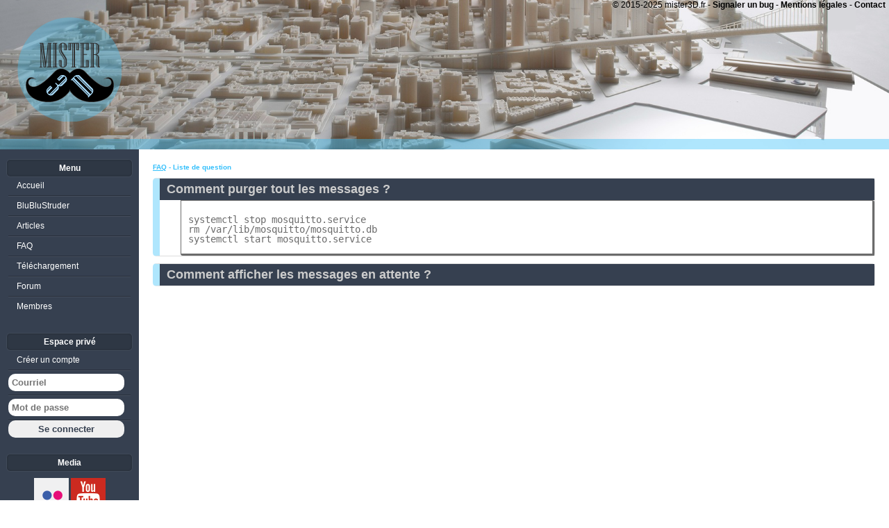

--- FILE ---
content_type: text/html; charset=UTF-8
request_url: https://mister3d.fr/faq/5-Mosquitto%20MQTT
body_size: 1713
content:
<!DOCTYPE html>
<html lang="fr">
	<head>
		<title>Mister3D - FAQ</title>
		
		<base href="https://mister3d.fr/" />
		
		<meta charset="utf-8">
		<meta http-equiv="Content-Language" content="fr" />
		<meta name="description" content="Mister3D, site sur le DIY et l'impression 3D" />
		<meta name="keywords" content="impression 3d, cura, 3d print, reprapdoctor, reprapdocteur, linux, windows, informatique, debian, developement, web, mysql, apache" />
		
		<link rel="stylesheet" type="text/css" href="https://mister3d.fr//theme/style.css" /><link rel="stylesheet" type="text/css" href="https://mister3d.fr//theme/jquery-ui.css" /><link rel="stylesheet" type="text/css" href="https://mister3d.fr//javascript/richtext/richtext.css" />		
		<link rel="icon" type="image/png" href="./favicon.png" />
		
		<link rel="alternate" type="application/rss+xml" title="News du Site du blumax.fr" href="./rss.xml.php" />
		
		<script src="https://mister3d.fr//javascript/jquery.js" type="text/javascript"></script><script src="https://mister3d.fr//javascript/jquery-ui.js" type="text/javascript"></script><script src="https://mister3d.fr//javascript/richtext/richtext.js" type="text/javascript"></script><script src="https://mister3d.fr//javascript/global.js" type="text/javascript"></script>		
	</head>
	<body>
		<header>
			<a href="https://mister3d.fr/"><img id="logo" alt="logo" src="./theme/logo.png" /></a>
			<p>
				&copy; 2015-2025 mister3D.fr - <a href="contact/?bug">Signaler un bug</a> - <a href="mentions.php">Mentions l&eacute;gales</a> - <a href="contact/" class="piedMenuDernier">Contact</a>
			</p>
		</header>
		<div id="corp">
			<div id="contenu">
			<div id="siteEmplacement"><a href="https://mister3d.fr/faq/">FAQ</a> - Liste de question</div><div class="encadre"><h1 style="font-weight: bold;" name="faq9">Comment purger tout les messages ?</h1><p>Voici les commandes &agrave; saisir :<br />
<br />
<pre class="codeAfficher"><br />
systemctl stop mosquitto.service<br />
rm /var/lib/mosquitto/mosquitto.db<br />
systemctl start mosquitto.service<br />
</pre></p></div><div class="encadre"><h1 style="font-weight: bold;" name="faq11">Comment afficher les messages en attente ?</h1><p>Voici une commande qui affiche les messages en attente :<br />
<br />
rm /var/lib/mosquitto/mosquitto.db<br />
<br />
Il est normale qu&#039;il y est deux/trois messages d&#039;affich&eacute; mais il ne devrais pas y avoir une liste long si vous utiliser les param&egrave;tres suivant :<br />
QoS : 0<br />
Retain : False<br />
<br />
Dans le cas d&#039;un usage pour de la domotique, c&#039;est la configuration &agrave; retenir, en effet si vous envoyer des commandes &agrave; un groupe de lampe mais que l&#039;une d&#039;elle est deconnect&eacute; quelques jours, &agrave; sa reconnection elle resevra toute les commandes en une fois.</p></div>			</div>
			<div id="menu">
				<div class="corpMenuBoite">
						<div class="corpMenuBoiteTitre">
							<div class="corpMenuBoiteTitreText">
								Menu
							</div>
						</div>
						<div class="corpMenuBoiteCorp"><div class="corpMenuBoiteCorpText"><ul class="boiteContenu"><li><a href="https://mister3d.fr/">Accueil</a></li><li><a href="articles/4-BluBluStruder/4-BluBluStruder">BluBluStruder</a></li><li><a href="articles/">Articles</a></li><li><a href="faq/">FAQ</a></li><li><a href="telechargementCategories/">Téléchargement</a></li><li><a href="forum/">Forum</a></li><li><a href="membres/">Membres</a></li></ul></div></div>
					</div><div class="corpMenuBoite">
		<div class="corpMenuBoiteTitre">
			<div class="corpMenuBoiteTitreText">
				Espace privé
			</div>
		</div>
		<div class="corpMenuBoiteCorp"><div class="corpMenuBoiteCorpText"><form id="formulaireConnexion" method="post" action="./connexion.php"><ul class="boiteContenu"><li><a href="inscription/">Cr&eacute;er un compte</a></li><li><input name="utilisateur_mail" type="text" id="login" placeholder="Courriel" /></li><li><input name="connexionMotDePass" type="password" id="pass" placeholder="Mot de passe" /></li><li style="padding-bottom: 0px; padding-top: 0px;"><input type="submit" name="formConnexion" value="Se connecter" /></li></ul></form></div></div>
	</div><div class="corpMenuBoite">
			<div class="corpMenuBoiteTitre">
				<div class="corpMenuBoiteTitreText">
					Media
				</div>
			</div>
			<div class="corpMenuBoiteCorp">
				<div class="corpMediaBoiteCorpText">
				
					<a href="https://flic.kr/s/aHskyN35Nm"><img width="50px" src="./theme/social/flickr.png" /></a>
					<a href="https://www.youtube.com/channel/UCczm-OP3VY8oVwzhOdwCKlA"><img width="50px" src="./theme/social/youtube.png" /></a><br />
					<a href="https://github.com/Mister3D"><img width="50px" src="./theme/social/git.png" /></a>
				
				</div>
			</div>
		</div>			</div>
		</div>
	</body>
</html>

--- FILE ---
content_type: text/css
request_url: https://mister3d.fr//theme/style.css
body_size: 3151
content:
* {
	margin:0;
	padding:0;
}

html {
	overflow-y: scroll;
}

html, body{
	border: 0px;
	margin: 0px;
	padding: 0px;
	font-family : Verdana, arial, helvetica, sans-serif;
	font-weight: normal;
	background-image: url("bg.png");
    background-repeat: repeat-y;
	font-size: 12px;
	width: 100%;
	position: relative;
}

kbd {
    background-color: #eee;
    border: 1px solid #aaa;
    border-radius: 4px;
    box-shadow: 0 1px 0 rgba(0, 0, 0, 0.2), 0 0 0 1px #fff inset;
    color: #333;
    padding: 0em 0.3em;
    white-space: nowrap;
	box-sizing: border-box;
}

header {
	background-image: url(header.png);
	background-size: cover;
	height: 200px;
	border-bottom: 15px solid rgba(55, 192, 251, 0.4);
	width: 100%;
	padding: 0px;
	margin: 0px;
}

header img {
	position: absolute;
	left: 25px;
	top: 25px;
}

header p {
	position: absolute;
	right: 5px;
	color: #000;
	padding: 0px;
	margin: 0px;
}

header a {
	color: #000;
	font-weight: 700;
	text-decoration: none;
}


select {
	padding: 5px;
	font-size: 11px;
}

option {
	cursor:pointer;
	font-size: 11px;
}

label {
	display: inline-block;
	margin-top: 10px;
	margin-left: 5px;
}

[data-tip]{
  position: relative;
}

[data-tip]:hover:before{
  content: attr(data-tip);
  position: absolute;
  padding: 0 8px;
  height: 28px;
  line-height: 28px;
  background-color: rgba(0, 0, 0, 0.8);
  left: -10px;
  top: -38px;
  font-size: 14px;
  border-radius: 3px;
  white-space: nowrap;
  color: #fff;
  font-size: 11px;
}

[data-tip]:hover:after {
  content: "";
  position: absolute;
  border-top: 8px solid rgba(0, 0, 0, 0.8);
  border-left: 8px solid transparent;
  border-right: 8px solid transparent;
  left: 0;
  top: -10px;
}

.toutOui, .toutNon {
	text-decoration: underline;
	cursor: pointer;
}


#corp {
	width: 100%;
}

#menu {
	position: absolute;
	top: 220px;
	display: inline;
	float: left;
	width: 200px;
	background-color: #364050;
}

#contenu {
	position: relative;
	padding: 20px 20px 20px 220px;
	text-align: justify;
	font-size: 14px;
	color: #6b6b6b;	
}

#contenu h1 {
	margin-bottom: 0px;
}

#contenu input[type="submit"], .lienButton {
	display: block;
	box-sizing: border-box;
 	border-width: 2px;
	border-style: solid;
	border-color: #37c0fb;
	padding: 5px;
	padding-top: 1px;
	padding-bottom: 1px;
	color:#37c0fb;
	font-size: 11px;
	font-weight: bold;
	background-color: #F3F3F3;
	width: 360px;
	text-align: center;
	margin-top: 20px;
	text-decoration: none;
	cursor: pointer;
}

#contenu img {
	max-width: 100%;
}

ul {
	margin-left: 30px;
}

.smiley {
	height: 16px;
	width: 16px;
}


#menu input {
    color: #364050;
	font-weight: 700;
	border-radius: 10px;
    display: block;
    outline: 0 none;
    padding: 5px;
    text-decoration: none;
	border: 0;
	width: 95%;
}

.corpMenuBoite {
	padding: 10px 0px 10px 0px;
}

.corpMenuBoiteTitre {
    background-color: rgba(0, 0, 0, 0.15);
    box-shadow: 0 0 0 1px rgba(255, 255, 255, 0.05), 0 0 0.25em 0 rgba(0, 0, 0, 0.25) inset;
    color: #fff;
    margin: 0px 10px 0px 10px;
	text-align: center;
	font-weight: 700;
	border-radius: 0.4em;
    display: block;
    outline: 0 none;
    padding: 0.4em 1em;
    text-decoration: none;
}

.boiteContenu {
    padding: 0.4em 1em;
	margin: 0px 0px 0px 0px;
}

.boiteContenu li {
	color: #FFF;
    padding: 0px 0px 5px 0px;
	transition: background-color .25s ease-in-out, color .25s ease-in-out;
}

.boiteContenu li:nth-child(n+2) {
	padding: 5px 0px 5px 0px;
	border-top: 1px solid rgba(0, 0, 0, 0.25);
    box-shadow: 0 1px 0 0 rgba(255, 255, 255, 0.075) inset;
}

.boiteContenu li:hover, .boiteContenu li:focus {
	background-color: rgba(255, 255, 255, 0.1);
	color: #fff;
}

.boiteContenu li {
	list-style: none;
}

.boiteContenu li a {
	color: #FFF;
	padding: 2px 1em;
	text-decoration: none;
	display: block;
}

.zoneAction {
	border-width: 1px;
	border-style: solid;
	min-height: 18px;
	border-radius:4px;
}

.hachureBleu {
	background-image: repeating-linear-gradient(-45deg, rgba(210,226,231,1), rgba(210,226,231,1) 10px, rgba(184,209,217,1) 10px, rgba(184,209,217,1) 20px);
	border-color: #77a5dd;
}

.hachureRouge {
	background-image: repeating-linear-gradient(-45deg, rgba(243,216,216,1), rgba(243,216,216,1) 10px, rgba(247,230,230,1) 10px, rgba(247,230,230,1) 20px);
	border-color: #dd7777;
}

.zoneAction h1 {
	color: #6b6b6b;
	font-size: 14px;
	font-weight: bold;
	cursor: pointer;
}

.zoneAction h1 img {
	vertical-align:top;
}

.zoneAction form {
	margin-top: 8px;
	display: none;
}

input[type="text"], input[type="password"], select, textarea {
	padding: 5px;
	width: 100%;
    box-sizing: border-box;
	border: 1px solid #d3d3d3;
}  












.nouvelle {
	border: 1px solid #ddd;
	border-left: 10px solid rgba(55, 192, 251, 0.4);
	border-radius: 5px;
	margin-bottom: 10px;
}

.nouvelle > h1:first-child {
	background-color: #364050;
	padding: 5px 5px 5px 10px;
	color: #CCC;
	font-size: 18px;
}

.auteur {
	font-size: 10px;
	text-align: right;
	margin-right: 10px;
}

.nouvelle p {
	margin: 10px 10px 10px 20px;
	border-radius: 5px;
}


.nouvelleLireSuite {
	text-align: center;
}




































.bbImage {
	background-color: rgba(55, 192, 251, 0.05);
	border: 1px solid rgba(55, 192, 251, 2);
	padding: 5px;
	text-align: center;
	font-weight: 700;
	display: inline-block;
}








#corpContenu h1 {
	font-size: 16px;
	font-weight: bold;
}


.messageInformatife {
	text-align: center;
	margin-top: 50px;
	margin-bottom: 20px;
	font-weight: bold;
}




.imgleft {
	float: left;
	margin-right: 10px;
}

.imageright {
	float: right;
	margin-left: 10px;
}



#siteEmplacement, #siteEmplacement a {
	margin-bottom: 10px;
	color: rgba(55, 192, 251, 1);
	font-size: 10px;
	font-weight: bold;
}


.unForum {
	height: 28px;
	font-weight: bold;
	font-size: 13px;
	background-color: #f3f3f3 !important;
}

.unForumNom {
	padding-left: 5px;
	height: 28px;
}

.forumTeteMessages {
	width: 95px;
}

.forumTeteSujet {
	width: 70px;
}


.forumSujet {
	background-color: #dfdfdf !important;
}

.forumSujetLut {
	background-color: #F3F3F3;
	width: 20px;
	text-align: center;
}

.forumSujetTitre, .forumSujetTitre a {
	text-decoration:none;
	font-size: 12px;
	font-weight: bold;
	background-color: #F3F3F3;
}

.forumSujetDescription {
	color:#888888;
	font-weight: normal;
	font-size: 10px;
}

.forumSujetSujets {
	text-align: center;
	color:#888888;
	font-weight: normal;
	font-size: 10px;
	background-color: #DFDFDF;
}

.forumSujetMessages {
	text-align: center;
	color:#888888;
	font-weight: normal;
	font-size: 10px;
	background-color: #DFDFDF;
}

.forumSujetDernierMess {
	font-size: 11px;
}


#sujet {
	background-image: linear-gradient(#E6E6E6 60%, #CFCFCF 100%);
	background-color: #E6E6E6;
	height: 28px;
	background-repeat: repeat-x;
	border: 1px;
	border-style: solid;
	border-width: 1px;
	border-color: #999999;
	width: 100%;
	margin-bottom: 10px;	
}

#sujet th {
	font-size: 11px;
	text-align: center;
	padding: 0px;
	border-bottom-width: 0px;
	margin-bottom: 0px;
	height: 28px;
	background-image: linear-gradient(#E6E6E6 60%, #CFCFCF 100%);
}

.sujetLut {
	background-color: #F3F3F3;
	width: 20px;
	text-align: center;
}

.sujetSujets, .sujetSujets a {
	color:#5FA700;
	text-decoration:none;
	font-size: 12px;
	font-weight: bold;
	background-color: #F3F3F3;
}

.sujetSujets a:hover {
	text-decoration: underline;
}

.sujetReponses {
	text-align: center;
	color:#888888;
	font-weight: normal;
	font-size: 10px;
	background-color: #DFDFDF;
	width: 60px;
}

.sujetAuteur {
	width: 100px;
	text-align: center;
	color:#888888;
	font-weight: normal;
	font-size: 10px;
	background-color: #DFDFDF;
	
}

.sujetAuteur a {
	color:#5FA700;
	text-decoration: none;
}

.sujetAuteur a:hover {
	text-decoration: underline;
}

.sujetVus {
	width: 40px;
	text-align: center;
	color:#888888;
	font-weight: normal;
	font-size: 10px;
	background-color: #DFDFDF;
}

.sujetDerniersMes {
	width: 130px;
	color:#888888;
	font-weight: normal;
	font-size: 10px;
	background-color: #DFDFDF;
}

.sujetDerniersMes a {
	color:#5FA700;
	text-decoration: none;
}

.sujetDerniersMes a:hover {
	text-decoration: underline;
}







#pageEnCour {
	color:#000000;
	border-color: #000000;
}



.page {
	text-align: center;
	margin-bottom: 20px;
}

.page a {
	border-width: 2px;
	border-style: solid;
	border-color: #5FA700;
	padding: 5px;
	padding-top: 1px;
	padding-bottom: 1px;
	margin-left: 5px;
	color:#5FA700;
	text-decoration:none;
	font-size: 11px;
	font-weight: bold;
	background-color: #F3F3F3;
}



#pagePremier {
	margin-right: 30px;
	margin-left: 0px;
}

#pageDernier {
	margin-left: 30px;
	margin-right: 0px;
}

.forumBt {
	border-width: 2px;
	border-style: solid;
	border-color: #5FA700;
	padding: 5px;
	padding-top: 1px;
	padding-bottom: 1px;
	color:#5FA700;
	font-size: 11px;
	font-weight: bold;
	background-color: #F3F3F3;
	width: 360px;
	text-align: center;
	margin-top: 20px;
}
	

.forumBtBad {
	border-width: 2px;
	border-style: solid;
	border-color: #5FA700;
	padding: 5px;
	padding-top: 1px;
	padding-bottom: 1px;
	color:#DD7777;
	font-size: 11px;
	font-weight: bold;
	background-color: #F3F3F3;
	width: 360px;
	text-align: center;
}

.forumBt a {
	text-decoration:none;
	color:#5FA700;
}

.forumBt a:hover {
	text-decoration: underline;
	color:#5FA700;
}




















.discussionAuteurUn, .discussionAuteurDeux {
	padding-left: 5px;
	padding-right: 5px;
	white-space: nowrap;
}

.discussionAuteurUn img, .discussionAuteurDeux img {
	margin-bottom: 10px;
	margin-top: 10px;
}

.discussionMessageUn, .discussionMessageDeux {
	padding-left: 5px;
}

.discussionAuteurUn {
	background-color:#DFDFDF;
}

.discussionMessageUn {
	background-color: #D4D4D4;
}

.discussionAuteurDeux {
	background-color: #EFEFEF;
}

.discussionMessageDeux {
	background-color:#F5F5F5;
}

.discussionGroupUtil, .discussionGroupUtil a, .discussionInscritLeUtil, .discussionNbMessUtil, .discussionPosterLe  {
	color:#5FA700;
	font-size: 11px;
	font-weight: bold;
}

.discussionPosterLe {
	margin-bottom: 10px;
}

.discussionSignature {
	border-top-style: solid;
	border-top-width: 1px;
	border-top-color: #999999;
	margin-top: 10px;
}

.discussionMessage {
	min-height: 100px;
}

.discussionAction, .discussionAction a {
	color:#5FA700;
	font-size: 11px;
	font-weight: bold;
}

#forumTitre {
	display: block;
	width: 500px;

}

#forumTitreLibeller, #forumMessageLibeller {
	font-weight: bold;
}

#forumRegles {
	background-color: #ffcccc;
	border-color: #dd7777;
	border-width: 1px;
	border-style: solid;
	padding: 5px;
	margin-bottom: 10px;
}

#forumOptonSurDiscussion {
	margin-top: 30px;
}

.baseBoutonAction {
	float: right;
	margin-top: 9px;
	margin-right: 10px;
}




.imagePersoForum {
	border-style: solid;
	border-color: #5fa700;
	border-width: 1px;
}

.imagePersoFiche {
	position: relative;
	float: left;
	margin-right: 10px;
}

.imagePersoFiche img {
	border-style: solid;
	border-color: #5fa700;
	border-width: 1px;
}


#ficherPersoSupprimerImage {
	height: 16px;
	width: 16px;
	position: absolute;
	top: 84px;
	left: 84px;
	background-image: url('./icones.png');
	background-position: -96px -128px;
}





















































table {
	background-image: linear-gradient(#E6E6E6, #CFCFCF);
	background-color: #E6E6E6;
	height: 28px;
	background-repeat: repeat-x;
	border: 1px;
	border-style: solid;
	border-width: 1px;
	border-color: #999999;
	width: 100%;
	margin-bottom: 10px;
}

table th {
	font-size: 11px;
	padding: 0px;
	border-bottom-width: 0px;
	margin-bottom: 0px;
	height: 28px;
	background-image: linear-gradient(#E6E6E6 60%, #CFCFCF 100%);
	text-align: center;
}

table th:first-child {
	text-align: left;
	padding-left: 10px;
}

table tr {
	font-size : 12px;
	color : #333333;
	background-color : #F3F3F3;
}

table tr:nth-child(odd) {
	background-color : #DFDFDF;
}

table td[colspan]:not([colspan="1"]) {
	text-align: center;
}

.gras {
	font-weight: bold;
}


.commentaire {
	margin-bottom: 15px;
	margin-left: 30px;
	margin-right: 30px;
    border-radius: 0 0.25rem;
    border-style: solid;
    border-width: 1px 0.25rem 0.25rem 1px;
	padding: 10px;
}


.lien {
	color: #5FA700;
	font-weight: bold;
}







.codeAfficher {
	margin-left: 30px;
    border-radius: 0 0.25rem;
    border-style: solid;
    border-width: 1px 0.25rem 0.25rem 1px;
	padding: 10px;
	line-Height: 0.5;
}



#contenu a:link, #contenu a:visited, #contenu a:hover, #contenu a:active {
	color: rgba(55, 192, 251, 1);
    font-weight: bold;
}



.quote {
	position: relative;
	background: #deb887;
	padding: 10px;
	color:#fff;
	font-size:1.4rem;
	margin: 10px 30px 10px 30px;
}

.quote::after, .quote::before {
	position:absolute;
	content:' ';
	width:0;
	height:0;
}

.quote::after {
	right: 30px;
	bottom: -18px;
	border-style: solid;
	border-width: 0 12px 18px 0;
	border-color:  transparent #deb887 transparent transparent  ;
}

.quoteAuteur {
	font-weight: bold;
	text-align: right;
	margin-top: 14px;
	margin-right: 35px;
}

.citation {
	background-position: 0px 10px;
	background-image: url("./images/citation.png");
	background-repeat: no-repeat;
	padding-left: 50px;
}

.auteur {
	display: block;
	opacity: 0.75;
}

.pieceJointe {
   background-color: rgba(210, 226, 231, 1);
    border-color: #77a5dd;
    border-style: solid;
    border-width: 1px;
	
	padding: 10px;
	margin-left: 50px;
	margin-right: 50px;
	margin-top: 10px;
}

.pieceJointe p {
	text-align: right;
}


.sommaire {
	background-color: rgba(210, 226, 231, 1);
    border-color: #77a5dd;
    border-style: solid;
    border-width: 1px;
	
	padding: 10px;
	margin-left: 50px;
	margin-right: 50px;
	margin-top: 10px;
}






.encadre {
	border: 1px solid #ddd;
	border-left: 10px solid rgba(55, 192, 251, 0.4);
	border-radius: 5px;
	margin-bottom: 10px;
}

.encadre > h1:first-child { 
	background-color: #364050;
	padding: 5px 5px 5px 10px;
	color: #CCC;
	cursor: pointer;
	font-size: 18px;
}


.encadre p {
	margin: 10px 10px 10px 20px;
	border-radius: 5px;
	display: none;
}

.encadre div {
	display: none;
}






.corpMediaBoiteCorpText {
	margin-top: 10px;
	text-align: center;
}

--- FILE ---
content_type: text/css
request_url: https://mister3d.fr//javascript/richtext/richtext.css
body_size: 354
content:
.richTextArea {
	padding: 5px;
	padding-right: 10px;
	border-style: solid;
	border-width: 1px;
	border-color: #999999;
	background-color: #F8F8F8;
}

.cmsWindow {
	z-index: 999999;
}

.richTextArea textarea {
	width: 100%;
	resize: none;
}

.richTextAreaZone {
	height: 20px;
}

.richTextAreaSmiley {
	height: 20px;
}

.richTextBt {
	float: left;
	height: 16px;
	width: 16px;
}

.richTextBt:hover {
	border-style: solid;
	border-width: 1px;
	border-color: #DDDDDD;
	background-color: #EEEEEE;
}

.richTextBt:active {
	border-color: #000000;
	background-color: #CCCCCC;
}

.richTextWindowLien {
	padding: 5px;
	border-style: solid;
	border-width: 1px;
	border-color: #999999;
	height: 110px;
	width: 300px;
	background-color:#F8F8F8;
	position: fixed;
	top: 50%;
	margin-top: -50px;
	right: 50%;
	margin-right: -150px;
}


.richTextLienValider {
	float: right;
}

.richTextWindowImage {
	padding: 5px;
	border-style: solid;
	border-width: 1px;
	border-color: #999999;
	height: 200px;
	width: 300px;
	background-color:#F8F8F8;
	position: fixed;
	top: 50%;
	margin-top: -105px;
	right: 50%;
	margin-right: -150px;
}


--- FILE ---
content_type: application/javascript
request_url: https://mister3d.fr//javascript/richtext/richtext.js
body_size: 2425
content:
jQuery.fn.extend({
	textarea: function() {
		function addBalise(textarea, bbdebut, bbfin) {
			// Enregistre la position du curseur (Car le snavigateur deplace quand ajout de donner)
			var sl = textarea.attr("scrollLeft");
			var st = textarea.attr("scrollTop");
			
			var input = textarea;
			input.focus();
			
			/* pour IE */
			if(typeof document.selection != 'undefined') {
				var range = document.selection.createRange();
				var insText = range.text;
				range.text = bbdebut + insText + bbfin;
				range = document.selection.createRange();
				if (insText.length == 0) {
					range.move('character', -bbfin.length);
				} else {
					range.moveStart('character', bbdebut.length + insText.length + bbfin.length);
				}
				range.select();
			} else { /* pour les navigateurs plus récents que IE comme Firefox... */
				var start = textarea.attr("selectionStart");
				var end = textarea.attr("selectionEnd");
				var insText = textarea.val().substring(start, end);
				textarea.val(textarea.val().substr(0, start) + bbdebut + insText + bbfin + textarea.val().substr(end));
				var pos;
				if (insText.length == 0) {
					pos = start + bbdebut.length;
				} else {
					pos = start + bbdebut.length + insText.length + bbfin.length;
				}
				input.selectionStart = pos;
				input.selectionEnd = pos;
			}
			
			// Reposition le curseur a sa place
			textarea.attr("scrollLeft", sl);
			textarea.attr("scrollTop", st);
		}
		
		$(this).attr("rows", "30");
		
		// Redimensione la textarea suivnat le contenu
		$(this).keypress(function() {
			if($(this).val().split("\n").length > 3 && $(this).val().split("\n").length < 20) {
				$(this).attr("rows", $(this).val().split("\n").length+1);
			}
		});
		
		$(this).wrap("<div class=\"richTextArea\"></div>");
		$(this).parent().prepend('<div class="richTextAreaZone"></div>');
		$(this).parent().prepend('<div class="richTextAreaSmiley"></div>');
		
		var tab = new Array();
		
		superElement = $(this);
		
		// On envoi la requête AJAX
        $.getJSON(
            './ajax/getSmiley.php',
            {},
            function(data){
				$.each(data, function(index) {
					tab.push(data[index]);
				});
				
				for (var i = 0; i < tab.length; i++) {
					superElement.parent().find(".richTextAreaSmiley").append("<div class=\"richTextBt richTextBtSmiley"+tab[i]+"\" data-smiley=\""+tab[i]+"\"><img src=\"theme/smiley/"+tab[i]+".png\" \/></div>");
					superElement.parent().find(".richTextAreaSmiley").find(".richTextBtSmiley"+tab[i]).click(function() {
						addBalise($(this).parent().parent().find("textarea"), "["+$(this).attr("data-smiley")+"]", '');
					});
				}
            }
        );
		
		// Gras
		$(this).parent().find(".richTextAreaZone").append("<div class=\"richTextBt richTextBtGras\" data-tip=\"Ecrire en gras\"><img src=\"theme/icones/gras.png\" title=\"Gras\" \/></div>");
		$(this).parent().find(".richTextAreaZone").find(".richTextBtGras").click(function() {
			addBalise($(this).parent().parent().find("textarea"), '[g]', '[/g]');
		});
		
		// Italique
		$(this).parent().find(".richTextAreaZone").append("<div class=\"richTextBt richTextBtItal\" data-tip=\"Ecrire en italique\"><img src=\"theme/icones/ital.png\" title=\"Italique\" \/></div>");
		$(this).parent().find(".richTextAreaZone").find(".richTextBtItal").click(function() {
			addBalise($(this).parent().parent().find("textarea"), '[i]', '[/i]');
		});
		
		// Souligner
		$(this).parent().find(".richTextAreaZone").append("<div class=\"richTextBt richTextBtSouli\" data-tip=\"Ecrire en souligner\"><img src=\"theme/icones/souligner.png\" title=\"Souligner\" \/></div>");
		$(this).parent().find(".richTextAreaZone").find(".richTextBtSouli").click(function() {
			addBalise($(this).parent().parent().find("textarea"), '[s]', '[/s]');
		});
		
		// Barré
		$(this).parent().find(".richTextAreaZone").append("<div class=\"richTextBt richTextBtBarre\" data-tip=\"Ecrire en barré\"><img src=\"theme/icones/barre.png\" title=\"Barré\" \/></div>");
		$(this).parent().find(".richTextAreaZone").find(".richTextBtBarre").click(function() {
			addBalise($(this).parent().parent().find("textarea"), '[b]', '[/b]');
		});
		
		// Liste
		$(this).parent().find(".richTextAreaZone").append("<div class=\"richTextBt richTextBtBarre\" data-tip=\"Séléctioner l'ensemble de la liste, séparé les élements par des retours à la ligne\"><img src=\"theme/icones/liste.png\" \/></div>");
		$(this).parent().find(".richTextAreaZone").find(".richTextBtBarre").click(function() {
			addBalise($(this).parent().parent().find("textarea"), '[liste]', '[/liste]');
		});
		
	
		// Indice
		$(this).parent().find(".richTextAreaZone").append("<div class=\"richTextBt richTextBtIndice\" data-tip=\"Ecrire en indice\"><img src=\"theme/icones/indice.png\" \/></div>");
		$(this).parent().find(".richTextAreaZone").find(".richTextBtIndice").click(function() {
			addBalise($(this).parent().parent().find("textarea"), '[indice]', '[/indice]');
		});
		
		// Exposant
		$(this).parent().find(".richTextAreaZone").append("<div class=\"richTextBt richTextBtExposant\" data-tip=\"Ecrire en exposant\"><img src=\"theme/icones/exposant.png\" \/></div>");
		$(this).parent().find(".richTextAreaZone").find(".richTextBtExposant").click(function() {
			addBalise($(this).parent().parent().find("textarea"), '[exposant]', '[/exposant]');
		});
		
		
		// Ligne horizontale
		$(this).parent().find(".richTextAreaZone").append("<div class=\"richTextBt richTextBtLigne\" data-tip=\"Dessine une ligne sur toute la largeur.\"><img src=\"theme/icones/ligne.png\" \/></div>");
		$(this).parent().find(".richTextAreaZone").find(".richTextBtLigne").click(function() {
			addBalise($(this).parent().parent().find("textarea"), '[separateur]', '');
		});

		// Antiflotter
		$(this).parent().find(".richTextAreaZone").append("<div class=\"richTextBt richTextBtAntiFlotter\" data-tip=\"Apres une image avec l'atribut flotter, oblige le contenue suivant à passer sous l'image.\"><img src=\"theme/icones/antiflotter.png\" \/></div>");
		$(this).parent().find(".richTextAreaZone").find(".richTextBtAntiFlotter").click(function() {
			addBalise($(this).parent().parent().find("textarea"), '[antiflotter]', '');
		});
		
		// Justifier
		$(this).parent().find(".richTextAreaZone").append("<div class=\"richTextBt richTextBtJustifier\" data-tip=\"Justifie le texte.\"><img src=\"theme/icones/justifier.png\" \/></div>");
		$(this).parent().find(".richTextAreaZone").find(".richTextBtJustifier").click(function() {
			addBalise($(this).parent().parent().find("textarea"), '[justifier]', '[/justifier]');
		});
		// Texte a gauche
		$(this).parent().find(".richTextAreaZone").append("<div class=\"richTextBt richTextBtGauche\" data-tip=\"Aligner à gauche.\"><img src=\"theme/icones/gauche.png\" \/></div>");
		$(this).parent().find(".richTextAreaZone").find(".richTextBtGauche").click(function() {
			addBalise($(this).parent().parent().find("gauche"), '[gauche]', '[/gauche]');
		});
		// Texte à droite
		$(this).parent().find(".richTextAreaZone").append("<div class=\"richTextBt richTextBtDroite\" data-tip=\"Aligner à droite.\"><img src=\"theme/icones/droite.png\" \/></div>");
		$(this).parent().find(".richTextAreaZone").find(".richTextBtDroite").click(function() {
			addBalise($(this).parent().parent().find("textarea"), '[droite]', '[/droite]');
		});
		// Texte centrer
		$(this).parent().find(".richTextAreaZone").append("<div class=\"richTextBt richTextBtCentrer\" data-tip=\"Centrer le texte.\"><img src=\"theme/icones/centrer.png\" \/></div>");
		$(this).parent().find(".richTextAreaZone").find(".richTextBtCentrer").click(function() {
			addBalise($(this).parent().parent().find("textarea"), '[centrer]', '[/centrer]');
		});
		
		// Code informatique
		$(this).parent().find(".richTextAreaZone").append("<div class=\"richTextBt richTextBtCode\" data-tip=\"Code source.\"><img src=\"theme/icones/code.png\" \/></div>");
		$(this).parent().find(".richTextAreaZone").find(".richTextBtCode").click(function() {
			addBalise($(this).parent().parent().find("textarea"), '[code]', '[/code]');
		});
		
		// Saisie clavier
		$(this).parent().find(".richTextAreaZone").append("<div class=\"richTextBt richTextBtClavier\" data-tip=\"Saisie clavier.\"><img src=\"theme/icones/clavier.png\" \/></div>");
		$(this).parent().find(".richTextAreaZone").find(".richTextBtClavier").click(function() {
			addBalise($(this).parent().parent().find("textarea"), '[clavier]', '[/clavier]');
		});
		
		// Saisie clavier
		$(this).parent().find(".richTextAreaZone").append("<div class=\"richTextBt richTextBtCitation\" data-tip=\"Citation.\"><img src=\"theme/icones/citation.png\" \/></div>");
		$(this).parent().find(".richTextAreaZone").find(".richTextBtCitation").click(function() {
			addBalise($(this).parent().parent().find("textarea"), '[citation=AUTEUR]', '[/citation]');
		});

			
		// Couleur
		$(this).parent().find(".richTextAreaZone").append("<div class=\"richTextBt richTextBtCouleur\" data-tip=\"Couleur\"><img src=\"theme/icones/couleur.png\" \/></div>");
		$(this).parent().find(".richTextAreaZone").find(".richTextBtCouleur").click(function() {
			addBalise($(this).parent().parent().find("textarea"), '[couleur=FF0000]', '[/couleur]');
		});
		
		// Lien
		$(this).parent().find(".richTextAreaZone").append("<div class=\"richTextBt richTextBtLien\" data-tip=\"Ajoute un lien\"><img src=\"theme/icones/lien.png\" \/></div>");
		$(this).parent().find(".richTextAreaZone").find(".richTextBtLien").click(function() {
			addBalise($(this).parent().parent().find("textarea"), '[url=URL]', '[/url]');
		});
		
		// Piece jointe
		$(this).parent().find(".richTextAreaZone").append("<div class=\"richTextBt richTextBtPieceJointe\" data-tip=\"Piece jointe\"><img src=\"theme/icones/piecejointe.png\" \/></div>");
		$(this).parent().find(".richTextAreaZone").find(".richTextBtPieceJointe").click(function() {
			addBalise($(this).parent().parent().find("textarea"), '[piecejointe][/piecejointe]', '');
		});
		
		// Tableau
		$(this).parent().find(".richTextAreaZone").append("<div class=\"richTextBt richTextBtTableau\" data-tip=\"Systeme de tableau\"><img src=\"theme/icones/tableau.png\" \/></div>");
		$(this).parent().find(".richTextAreaZone").find(".richTextBtTableau").click(function() {
			addBalise($(this).parent().parent().find("textarea"), "\n[tableau]\n[entete]Colonne 1|Colonne 2|Colonne 3[/entete]\n[ligne]Colonne 1|Colonne 2|Colonne 3[/ligne]\n[ligne]Colonne 1|Colonne 2|Colonne 3[/ligne]\n[/tableau]", '');
		});
		
		// Systeme de titre
		$(this).parent().find(".richTextAreaZone").append("<div class=\"richTextBt richTextBtSystemeTitre\" data-tip=\"Systeme de titre (Crée un sommaire automatiquement)\"><img src=\"theme/icones/titre.png\" \/></div>");
		$(this).parent().find(".richTextAreaZone").find(".richTextBtSystemeTitre").click(function() {
			addBalise($(this).parent().parent().find("textarea"), "\n[titre=a]Titre[/titre]\n[titre=a.1]Sous-titre[/titre]\n[titre=a.1.i]Sous-sous-titre[/titre]\n", '');
		});
		
		
		// Image
		$(this).parent().find(".richTextAreaZone").append("<div class=\"richTextBt richTextBtImage\"><img src=\"theme/icones/image.png\" title=\"Ajouter une image\" \/></div>");
		$(this).parent().find(".richTextAreaZone").find(".richTextBtImage").click(function() {
			// Ferme les fenetres ouverte
			$('.cmsWindow').remove();
			
			$(this).parent().parent().prepend('<div class="cmsWindow richTextWindowImage"></div>');
			
			$(this).parent().parent().find(".richTextWindowImage").append('Nom de l\'image : <input type="text" class="richTextImageNom"><br /><br />');
			$(this).parent().parent().find(".richTextWindowImage").append('Description : <input type="text" class="richTextImageDescription"><br /><br />');
			
			$(this).parent().parent().find(".richTextWindowImage").append('Position : <input type="radio" name="richTextImagePosition" id="richTextImagePosition" value="gauche" checked="checked" />Gauche');
			$(this).parent().parent().find(".richTextWindowImage").append('<input type="radio" name="richTextImagePosition" id="richTextImagePosition" value="centre" />Centre');
			$(this).parent().parent().find(".richTextWindowImage").append('<input type="radio" name="richTextImagePosition" id="richTextImagePosition" value="droite" />Droite<br /><br />');
			
			$(this).parent().parent().find(".richTextWindowImage").append('Dimmension : <input type="radio" name="richTextImageDimmension" id="richTextImageDimmension" value="normale" checked="normale" />Normale');
			$(this).parent().parent().find(".richTextWindowImage").append('<input type="radio" name="richTextImageDimmension" id="richTextImageDimmension" value="miniature" />Miniature<br />');
			
			$(this).parent().parent().find(".richTextWindowImage").append('<br />');
			
			$(this).parent().parent().find(".richTextWindowImage").append('<input class="richTextLienAnnuler" type="button" value="Annuler" />');
			$(this).parent().parent().find(".richTextWindowImage").find(".richTextLienAnnuler").click(function() {
				$(this).parent().remove();
			});
			
			$(this).parent().parent().find(".richTextWindowImage").append('<input class="richTextLienValider" type="button" value="Valider" />');
			$(this).parent().parent().find(".richTextWindowImage").find(".richTextLienValider").click(function() {
				addBalise($(this).parent().parent().find("textarea"), '[image:'+$(this).parent().find('.richTextImageNom').val()+'|'+$(this).parent().find('.richTextImageDescription').val()+']', '');
				$(this).parent().remove();
			});
		});
		
	}
});

--- FILE ---
content_type: application/javascript
request_url: https://mister3d.fr//javascript/global.js
body_size: 1079
content:
// PATH DATEPIK EN FRANCAIS
jQuery(function($){
	$.datepicker.regional['fr'] = {clearText: 'Effacer', clearStatus: '',
		closeText: 'Fermer', closeStatus: 'Fermer sans modifier',
		prevText: '&lt;Préc', prevStatus: 'Voir le mois précédent',
		nextText: 'Suiv&gt;', nextStatus: 'Voir le mois suivant',
		currentText: 'Courant', currentStatus: 'Voir le mois courant',
		monthNames: ['janvier','f&eacute;vrier','mars','avril','mai','juin',
		'juillet','août','septembre','octobre','novembre','d&eacute;cembre'],
		monthNamesShort: ['Jan','F&eacute;v','Mar','Avr','Mai','Jun',
		'Jul','Aoû','Sep','Oct','Nov','D&eacute;c'],
		monthStatus: 'Voir un autre mois', yearStatus: 'Voir un autre année',
		weekHeader: 'Sm', weekStatus: '',
		dayNames: ['Dimanche','Lundi','Mardi','Mercredi','Jeudi','Vendredi','Samedi'],
		dayNamesShort: ['Dim','Lun','Mar','Mer','Jeu','Ven','Sam'],
		dayNamesMin: ['Di','Lu','Ma','Me','Je','Ve','Sa'],
		dayStatus: 'Utiliser DD comme premier jour de la semaine', dateStatus: 'Choisir le DD, MM d',
		dateFormat: 'yy-mm-dd', firstDay: 0,
		initStatus: 'Choisir la date', isRTL: false};
	$.datepicker.setDefaults($.datepicker.regional['fr']);
});

$(document).ready(function(){
	// Active tout les zone de texte ayant besoin de la textarea
	$('.JArea').textarea();
	
	// Valide un lien/bouton quand cette classe est activé dessus
	$('.validerAction').click(function() {
		if(confirm('Confirmez vous cette action ?')) {  // Clic sur OK
			if($(this).attr('type') == 'checkbox') {
				$(this).val() = !$(this).val();
			} else {
				return true;
			}
	    } else {
	    	return false;
	    }
	});
	
	
	
		// Zone tiroire
	$('.encadre > h1:first-child').click(function() {
		if($(this).hasClass('visible')) {
			$(this).parent().find('p').slideUp();
			$(this).parent().find('div').slideUp();
			
			$(this).removeClass('visible');
		} else {
			$(this).parent().find('p').slideDown();
			$(this).parent().find('div').slideDown();
			$(this).addClass('visible');
		}
	});
	
	
	// Zone tiroire
	$('.zoneAction h1').click(function() {
		if($(this).hasClass('visible')) {
			$(this).find('img').css('transform', 'rotate(0deg)');
			$(this).parent().find('form').slideUp();
			$(this).removeClass('visible');
		} else {
			$(this).find('img').css('transform', 'rotate(90deg)');
			$(this).parent().find('form').slideDown();
			$(this).addClass('visible');
		}
	});
	
	
	$('.toutOui').click(function() {
		$(this).parent().parent().find('input[value=1]').attr("checked", true);
		$(this).parent().parent().find('input[value=0]').attr("checked", false);
	});
	$('.toutNon').click(function() {
		$(this).parent().parent().find('input[value=0]').attr("checked", true);
		$(this).parent().parent().find('input[value=1]').attr("checked", false);
	});
});